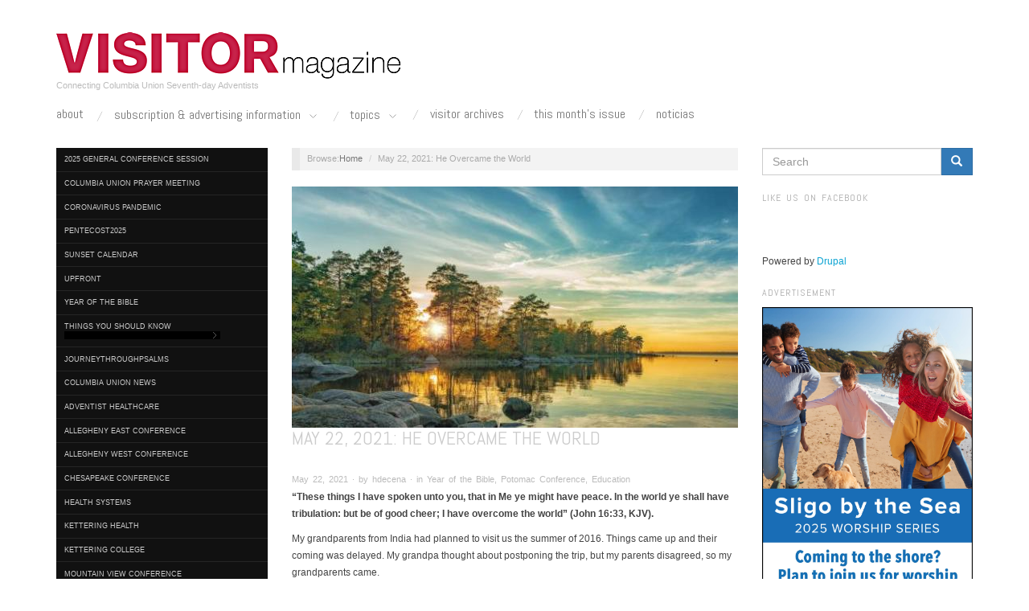

--- FILE ---
content_type: text/html; charset=utf-8
request_url: https://columbiaunionvisitor.com/2021/may-22-2021-he-overcame-world
body_size: 7599
content:
<!DOCTYPE html>
<html lang="en" dir="ltr" prefix="fb: http://www.facebook.com/2008/fbml content: http://purl.org/rss/1.0/modules/content/ dc: http://purl.org/dc/terms/ foaf: http://xmlns.com/foaf/0.1/ og: http://ogp.me/ns# rdfs: http://www.w3.org/2000/01/rdf-schema# sioc: http://rdfs.org/sioc/ns# sioct: http://rdfs.org/sioc/types# skos: http://www.w3.org/2004/02/skos/core# xsd: http://www.w3.org/2001/XMLSchema#">
<head>
  <link rel="profile" href="http://www.w3.org/1999/xhtml/vocab" />
  <meta charset="utf-8">
  <meta name="viewport" content="width=device-width, initial-scale=1.0">
  <meta http-equiv="Content-Type" content="text/html; charset=utf-8" />
<link rel="shortcut icon" href="https://columbiaunionvisitor.com/sites/cu_visitor/files/favicon.png" type="image/png" />
<meta name="description" content="John 16:33 is the verse that I have held on to. My grandpa’s passing was just one of the many trials I’ll face in life." />
<meta name="generator" content="Drupal 7 (http://drupal.org)" />
<link rel="canonical" href="https://columbiaunionvisitor.com/2021/may-22-2021-he-overcame-world" />
<link rel="shortlink" href="https://columbiaunionvisitor.com/node/15211" />
  <title>May 22, 2021: He Overcame the World | Visitor Magazine</title>
  <link type="text/css" rel="stylesheet" href="https://columbiaunionvisitor.com/sites/cu_visitor/files/css/css_lQaZfjVpwP_oGNqdtWCSpJT1EMqXdMiU84ekLLxQnc4.css" media="all" />
<link type="text/css" rel="stylesheet" href="https://columbiaunionvisitor.com/sites/cu_visitor/files/css/css_zkG2T5pRW6q20eM2IbNVge6Oub5_rTk1ywWpFXibv9I.css" media="all" />
<link type="text/css" rel="stylesheet" href="https://columbiaunionvisitor.com/sites/cu_visitor/files/css/css_jENQOQqZCRFGZK__DTefxYiXR2RUf03k1ugj3_Vg7vk.css" media="all" />
<link type="text/css" rel="stylesheet" href="//cdn.jsdelivr.net/bootstrap/3.3.2/css/bootstrap.min.css" media="all" />
<link type="text/css" rel="stylesheet" href="https://columbiaunionvisitor.com/sites/cu_visitor/files/css/css_zDOG7FMG5FDFzODYKMeAkTxwILE8t3pG6h0ekUUGX_4.css" media="all" />
  <!-- HTML5 element support for IE6-8 -->
  <!--[if lt IE 9]>
    <script src="//html5shiv.googlecode.com/svn/trunk/html5.js"></script>
  <![endif]-->
  <script src="https://columbiaunionvisitor.com/sites/cu_visitor/files/js/js_ypadrG4kz9-JBpNOXmgjyVozLCJG_1RP3Ig-iqWR8n0.js"></script>
<script src="//cdn.jsdelivr.net/bootstrap/3.3.2/js/bootstrap.min.js"></script>
<script src="https://columbiaunionvisitor.com/sites/cu_visitor/files/js/js_jryPS9KwLyGNyK5CCQi_xCzdOycVfUz8dyXcEKQXDwc.js"></script>
<script>jQuery.extend(Drupal.settings, {"basePath":"\/","pathPrefix":"","ajaxPageState":{"theme":"visitor","theme_token":"pDJnmp2PUo6jRgzbRk4TStQMnPQL_lrwBkmcJjWQagU","js":{"sites\/all\/modules\/contrib\/addthis\/addthis.js":1,"sites\/all\/themes\/bootstrap\/js\/bootstrap.js":1,"sites\/all\/modules\/contrib\/jquery_update\/replace\/jquery\/1.10\/jquery.min.js":1,"misc\/jquery-extend-3.4.0.js":1,"misc\/jquery-html-prefilter-3.5.0-backport.js":1,"misc\/jquery.once.js":1,"misc\/drupal.js":1,"\/\/cdn.jsdelivr.net\/bootstrap\/3.3.2\/js\/bootstrap.min.js":1,"sites\/all\/themes\/visitor\/js\/script.js":1},"css":{"modules\/system\/system.base.css":1,"sites\/all\/modules\/contrib\/date\/date_api\/date.css":1,"modules\/field\/theme\/field.css":1,"modules\/node\/node.css":1,"sites\/all\/modules\/contrib\/views\/css\/views.css":1,"sites\/all\/modules\/contrib\/ckeditor\/css\/ckeditor.css":1,"sites\/all\/modules\/contrib\/ctools\/css\/ctools.css":1,"\/\/cdn.jsdelivr.net\/bootstrap\/3.3.2\/css\/bootstrap.min.css":1,"sites\/all\/themes\/bootstrap\/css\/3.3.2\/overrides.min.css":1,"sites\/all\/themes\/visitor\/css\/style.css":1,"sites\/all\/themes\/visitor\/css\/responsive.css":1}},"urlIsAjaxTrusted":{"\/2021\/may-22-2021-he-overcame-world":true},"bootstrap":{"anchorsFix":1,"anchorsSmoothScrolling":1,"formHasError":1,"popoverEnabled":1,"popoverOptions":{"animation":1,"html":0,"placement":"right","selector":"","trigger":"click","triggerAutoclose":1,"title":"","content":"","delay":0,"container":"body"},"tooltipEnabled":1,"tooltipOptions":{"animation":1,"html":0,"placement":"auto left","selector":"","trigger":"hover focus","delay":0,"container":"body"}}});</script>
</head>
<body class="html not-front not-logged-in two-sidebars page-node page-node- page-node-15211 node-type-article">
  <div id="skip-link">
    <a href="#main-content" class="element-invisible element-focusable">Skip to main content</a>
  </div>
        <div class="branding container">
              <a class="logo navbar-btn pull-left" href="/" title="Home">
          <img src="https://columbiaunionvisitor.com/sites/all/themes/visitor/logo.png" alt="Home" />
        </a>
      
                    <p class="lead">Connecting Columbia Union Seventh-day Adventists</p>
          </div>
<header id="navbar" role="banner" class="navbar container navbar-default">
  <div class="container">
    <div class="navbar-header">

              <button type="button" class="navbar-toggle" data-toggle="collapse" data-target=".navbar-collapse">
          <span class="sr-only">Toggle navigation</span>
          <span class="icon-bar"></span>
          <span class="icon-bar"></span>
          <span class="icon-bar"></span>
        </button>
          </div>

          <div class="navbar-collapse collapse">
        <nav role="navigation">
                      <ul class="menu nav navbar-nav"><li class="first leaf"><a href="/node/2">About</a></li>
<li class="expanded dropdown"><a href="/subscription-advertising-information" data-target="#" class="dropdown-toggle" data-toggle="dropdown">Subscription & Advertising Information <span class="caret"></span></a><ul class="dropdown-menu"><li class="expanded parent"><a href="/subscription-advertising-information">Subscription &amp; Advertising Information</a></li>
<li class="first leaf"><a href="/subscription-advertising-information/2023-ad-deadlines">2023 Ad Deadlines</a></li>
<li class="leaf"><a href="/node/536">Obituary Submission Form</a></li>
<li class="leaf"><a href="/vnb">Sign Up for Visitor News Bulletin</a></li>
<li class="leaf"><a href="/subscription-advertising-information/subscription-information">Subscription Information</a></li>
<li class="last leaf"><a href="http://columbiaunionvisitor.com/onlinebulletinboard" title="">Online Bulletin Board</a></li>
</ul></li>
<li class="expanded dropdown"><a href="/category/columbia-union-news" title="" data-target="#" class="dropdown-toggle" data-toggle="dropdown">Topics <span class="caret"></span></a><ul class="dropdown-menu"><li class="expanded parent"><a href="/category/columbia-union-news" title="">Topics</a></li>
<li class="first leaf"><a href="/category/adventist-healthcare" title="">Adventist HealthCare</a></li>
<li class="leaf"><a href="/category/allegheny-east-conference" title="">Allegheny East Conference</a></li>
<li class="leaf"><a href="/category/allegheny-west-conference" title="">Allegheny West Conference</a></li>
<li class="leaf"><a href="/category/chesapeake-conference" title="">Chesapeake Conference</a></li>
<li class="leaf"><a href="/category/education" title="">Education</a></li>
<li class="leaf"><a href="http://columbiaunionvisitor.com/fivethings" title="More on this issue&#039;s top news.">Five Things You Need to Know</a></li>
<li class="leaf"><a href="/category/kettering-health" title="">Kettering Adventist HealthCare</a></li>
<li class="leaf"><a href="/category/kettering-college" title="">Kettering College</a></li>
<li class="leaf"><a href="/category/health-lifestyle" title="">Health &amp; Lifestyle</a></li>
<li class="leaf"><a href="/category/mountain-view-conference" title="">Mountain View Conference</a></li>
<li class="leaf"><a href="/category/new-jersey-conference" title="">New Jersey Conference</a></li>
<li class="leaf"><a href="/category/ohio-conference" title="">Ohio Conference</a></li>
<li class="leaf"><a href="/category/potluck" title="">Potluck</a></li>
<li class="leaf"><a href="/category/potomac-conference" title="">Potomac Conference</a></li>
<li class="leaf"><a href="/category/pennsylvania-conference" title="">Pennsylvania Conference</a></li>
<li class="last leaf"><a href="/category/washington-adventist-university" title="">Washington Adventist University</a></li>
</ul></li>
<li class="leaf"><a href="/node/9" title="Archives of the Columbia Union Visitor Magazine">Visitor Archives</a></li>
<li class="leaf"><a href="/category/this-months-issue" title="">This Month&#039;s Issue</a></li>
<li class="last leaf"><a href="/category/noticias" title="">Noticias</a></li>
</ul>                                      </nav>
      </div>
      </div>
</header>

<div class="main-container container">

  <header role="banner" id="page-header">
      <div class="region region-header">
    <section id="block-addthis-addthis-block" class="block block-addthis  block-addthis-addthis-block clearfix">

      
  
</section>
  </div>
  </header> <!-- /#page-header -->

  <div class="row">

          <aside class="col-sm-3 hidden-xs" role="complementary">
          <div class="region region-sidebar-first">
    <section id="block-taxonomy-menu-block-1" class="block block-taxonomy-menu-block hidden-xs block-taxonomy-menu-block-1 clearfix">

      
  <ul><li class="first"><a href="/2025GCSession">2025 General Conference Session</a></li><li><a href="/columbiauniononlineprayermeeting">Columbia Union Prayer Meeting</a></li><li><a href="/category/coronavirus-pandemic">Coronavirus Pandemic</a></li><li><a href="/category/pentecost2025">Pentecost2025</a></li><li><a href="/sunset">Sunset Calendar</a></li><li><a href="/category/upfront">UpFront</a></li><li><a href="/YearofBible">Year of the Bible</a></li><li><a href="/category/things-you-should-know">Things You Should Know</a><ul><li class="first"><a href="/category/things-you-should-know/cosas-que-deber%C3%ADas-saber">Cosas Que Deberías Saber</a></li><li class="last"><a href="/category/things-you-should-know/nouvelles-5-choses">Nouvelles 5 Choses</a></li></ul></li><li><a href="/category/journeythroughpsalms">journeythroughpsalms</a></li><li><a href="/category/columbia-union-news">Columbia Union News</a></li><li><a href="/category/adventist-healthcare">Adventist HealthCare</a></li><li><a href="/category/allegheny-east-conference">Allegheny East Conference</a></li><li><a href="/category/allegheny-west-conference">Allegheny West Conference</a></li><li><a href="/category/chesapeake-conference">Chesapeake Conference</a></li><li><a href="/category/health-systems">Health Systems</a></li><li><a href="/category/kettering-health">Kettering Health</a></li><li><a href="/category/kettering-college">Kettering College</a></li><li><a href="/category/mountain-view-conference">Mountain View Conference</a></li><li><a href="/category/new-jersey-conference">New Jersey Conference</a></li><li><a href="/category/ohio-conference">Ohio Conference</a></li><li><a href="/category/pennsylvania-conference">Pennsylvania Conference</a></li><li><a href="/category/potomac-conference">Potomac Conference</a></li><li><a href="/category/washington-adventist-university">Washington Adventist University</a></li><li><a href="/category/wgts">WGTS</a></li><li class="last active-trail"><a href="/category/more">More</a><ul><li class="first"><a href="/category/editorials">Editorials</a></li><li class="active"><a href="/category/education">Education</a></li><li><a href="/category/health-lifestyle">Health &amp; Lifestyle</a></li><li><a href="/category/noticias">Noticias</a></li><li><a href="/nouvelles">Nouvelles</a></li><li><a href="/OshKosh">Pathfinders</a></li><li><a href="/category/perspectives">Perspectives</a></li><li><a href="/category/potluck">Potluck</a></li><li><a href="/category/this-months-issue">This Month&#039;s Issue</a></li><li class="last"><a href="/category/uncategorized">Uncategorized</a></li></ul></li></ul>
</section>
<section id="block-block-2" class="block block-block hidden-xs block-block-2 clearfix">

        <h2 class="block-title"><h2 class="title block-title">Follow us on Twitter @visitornews</h2>
</h2>
    
  <a class="twitter-timeline" href="https://twitter.com/VisitorNews?ref_src=twsrc%5Etfw">Tweets by VisitorNews</a> <script async="" src="https://platform.twitter.com/widgets.js" charset="utf-8"></script>
</section>
<section id="block-views-archive-block" class="block block-views hidden-xs block-views-archive-block clearfix">

        <h2 class="block-title"><h2 class="title block-title">Article Archives</h2>
</h2>
    
  <div class="view view-archive view-id-archive view-display-id-block view-dom-id-1ab1faf3d1473a957977b8f0c2eabef1">
        
  
  
      <div class="view-content">
      <div class="item-list">
  <ul class="views-summary">
      <li><a href="/archive/202601">January 2026</a>
          </li>
      <li><a href="/archive/202512">December 2025</a>
          </li>
      <li><a href="/archive/202511">November 2025</a>
          </li>
      <li><a href="/archive/202510">October 2025</a>
          </li>
      <li><a href="/archive/202509">September 2025</a>
          </li>
      <li><a href="/archive/202508">August 2025</a>
          </li>
      <li><a href="/archive/202507">July 2025</a>
          </li>
      <li><a href="/archive/202506">June 2025</a>
          </li>
      <li><a href="/archive/202505">May 2025</a>
          </li>
      <li><a href="/archive/202504">April 2025</a>
          </li>
      <li><a href="/archive/202503">March 2025</a>
          </li>
      <li><a href="/archive/202502">February 2025</a>
          </li>
    </ul>
</div>
    </div>
  
  
  
      
<div class="more-link">
  <a href="/archive">
    more  </a>
</div>
  
  
  
</div>
</section>
<section id="block-imageblock-11" class="block block-imageblock  block-imageblock-11 clearfix">

        <h2 class="block-title"><h2 class="title block-title">Advertisement</h2>
</h2>
    
    <div class="block-image">
    <a href="https://ohioadventist.giftlegacy.com" class="imageblock-link" target="_blank"><img class="imageblock-image img-responsive" typeof="foaf:Image" src="https://columbiaunionvisitor.com/sites/cu_visitor/files/imageblock/ohio_conference_digital_ad.jpg" alt="Ohio Conference Estate Plan Legacy Partner" title="Ohio Conference Estate Plan Legacy Partner" /></a>  </div>


</section>
  </div>
      </aside>  <!-- /#sidebar-first -->
    
    
    <section class="col-sm-6">
      <ol class="breadcrumb"><li><a href="/">Home</a></li>
<li class="active">May 22, 2021: He Overcame the World</li>
</ol>      <a id="main-content"></a>
                                                                <div class="region region-content">
    <section id="block-system-main" class="block block-system  block-system-main clearfix">

      
  <article id="node-15211" class="node node-article clearfix" about="/2021/may-22-2021-he-overcame-world" typeof="sioc:Item foaf:Document">
    <header>
            <span property="dc:title" content="May 22, 2021: He Overcame the World" class="rdf-meta element-hidden"></span><span property="sioc:num_replies" content="0" datatype="xsd:integer" class="rdf-meta element-hidden"></span>      </header>
    <div class="field field-name-field-image field-type-image field-label-hidden"><div class="field-items"><div class="field-item even" rel="og:image rdfs:seeAlso" resource="https://columbiaunionvisitor.com/sites/cu_visitor/files/styles/article_image/public/field/image/may_istock-1078433492_17.jpg?itok=XqW7-A90"><img typeof="foaf:Image" class="img-responsive" src="https://columbiaunionvisitor.com/sites/cu_visitor/files/styles/article_image/public/field/image/may_istock-1078433492_17.jpg?itok=XqW7-A90" width="555" height="300" alt="Image from iStock" title="Image from iStock" /></div></div></div><div class="field field-name-title-field field-type-text field-label-hidden"><div class="field-items"><div class="field-item even"><h1 class="page-header">May 22, 2021: He Overcame the World</h1>
</div></div></div><span class="submitted-by">May 22, 2021 ∙ by hdecena ∙ in Year of the Bible, Potomac Conference, Education</span><div class="field field-name-body field-type-text-with-summary field-label-hidden"><div class="field-items"><div class="field-item even" property="content:encoded"><p><strong>“These things I have spoken unto you, that in Me ye might have peace. In the world ye shall have tribulation: but be of good cheer; I have overcome the world” (John 16:33, KJV). </strong></p>
<p>My grandparents from India had planned to visit us the summer of 2016. Things came up and their coming was delayed. My grandpa thought about postponing the trip, but my parents disagreed, so my grandparents came.</p>
<p>That summer was one of the best. I really got to know my grandparents. Of course, I had been with them before, but I was younger at the time and understood less. They ended up staying into January of 2017. Afterward, we called my grandparents about twice a week to talk and see how they were doing.</p>
<p>Then it happened. I called my grandpa one Friday night, and told him we would video call them later that weekend. On Sunday evening, my family went fishing and got home late. When I woke up for school the next morning, my parents shared the tragic news with me. My grandpa had passed away from a heart attack. I was in shock. He was just in the house, laughing at my childhood antics. The first thing I did was hug my dad. In tears, he said to me, “We’ll see him when Jesus comes again, Son.”</p>
<p>John 16:33 is the verse that I have held on to. My grandpa’s passing was just one of the many trials I’ll face in life. Many people lose loved ones, but we have the peace that only Jesus gives—the peace that passes all understanding—and the assurance that He has overcome the world by conquering death.</p>
<p><em>God, help me to remember that You have already overcome the world, and You’re by my side in whatever befalls me. Amen. </em></p>
<p><em>Sidharth Chavan is a junior at Takoma Academy in Maryland. </em></p>
<p> </p>
<p><strong>Join the Year of the Bible Journey </strong></p>
<div>
<p>To help you dig deeper into God’s Holy Word this year, we’re offering:</p>
</div>
<ul>
<li>Every Day—Read our Words of Life daily devotional book that features favorite Bible verses from members, pastors, students and leaders from across the Columbia Union. <a href="http://prod.columbiaunionvisitor.com/2020/download-columbia-union-app">You can also read the devotionals on the Columbia Union app, </a>and<a href="http://www.instagram.com/columbiaunionvisitor"> interact with the verses in our instagram stories.</a></li>
<li>Every Week—Delivered straight to your email, read our e-newsletter by subscribing to Visitor News Bulletin at <a href="http://prod.columbiaunionvisitor.com/vnb">columbiaunionvisitor.com/vnb</a>. Keep up with the latest Year of the Bible events, devotionals, videos and more.</li>
<li>Every Month—This <a href="http://prod.columbiaunionvisitor.com/2020/want-more-devotional-books-or-calendars">calendar,</a> themed “Words of Life,” coincides with the devotional book and videos. It features a biblical topic and verse each month, with additional passages for further exploration, study and ideas on how to apply the concepts in your daily lives.</li>
</ul>
</div></div></div>    <footer>
    <div class="field field-name-field-tags field-type-taxonomy-term-reference field-label-above"><div class="field-label">Tags:&nbsp;</div><div class="field-items"><div class="field-item even" rel="dc:subject"><a href="/tags/seventh-day-adventist" typeof="skos:Concept" property="rdfs:label skos:prefLabel" datatype="">Seventh-day Adventist</a></div><div class="field-item odd" rel="dc:subject"><a href="/tags/year-bible" typeof="skos:Concept" property="rdfs:label skos:prefLabel" datatype="">Year of the Bible</a></div><div class="field-item even" rel="dc:subject"><a href="/tags/takoma-academy" typeof="skos:Concept" property="rdfs:label skos:prefLabel" datatype="">Takoma Academy</a></div><div class="field-item odd" rel="dc:subject"><a href="/tags/sidharth-chavan" typeof="skos:Concept" property="rdfs:label skos:prefLabel" datatype="">Sidharth Chavan</a></div></div></div>      </footer>
    </article>

</section>
  </div>
    </section>

          <aside class="col-sm-3" role="complementary">
          <div class="region region-sidebar-second">
    <section id="block-search-form" class="block block-search  block-search-form clearfix">

      
  <form class="form-search content-search" action="/2021/may-22-2021-he-overcame-world" method="post" id="search-block-form" accept-charset="UTF-8"><div><div>
      <h2 class="element-invisible">Search form</h2>
    <div class="input-group"><input title="Enter the terms you wish to search for." placeholder="Search" class="form-control form-text" type="text" id="edit-search-block-form--2" name="search_block_form" value="" size="15" maxlength="128" /><span class="input-group-btn"><button type="submit" class="btn btn-primary"><span class="icon glyphicon glyphicon-search" aria-hidden="true"></span>
</button></span></div><div class="form-actions form-wrapper form-group" id="edit-actions"><button class="element-invisible btn btn-primary form-submit" type="submit" id="edit-submit" name="op" value="Search">Search</button>
</div><input type="hidden" name="form_build_id" value="form-ezYXcGOqZrDd-K31Ug-dedgLJNa2wKwVswebX1SCnS0" />
<input type="hidden" name="form_id" value="search_block_form" />
</div>
</div></form>
</section>
<section id="block-block-3" class="block block-block  block-block-3 clearfix">

        <h2 class="block-title"><h2 class="title block-title">Like us on Facebook</h2>
</h2>
    
  <div class="fb-page" data-href="https://www.facebook.com/ColumbiaUnionVisitor" data-width="292" data-height="350" data-small-header="true" data-adapt-container-width="true" data-hide-cover="false" data-show-facepile="false" data-show-posts="true"><div class="fb-xfbml-parse-ignore"><blockquote cite="https://www.facebook.com/ColumbiaUnionVisitor"><a href="https://www.facebook.com/ColumbiaUnionVisitor">ColumbiaUnionVisitor</a></blockquote></div></div>
</section>
<section id="block-system-powered-by" class="block block-system  block-system-powered-by clearfix">

      
  <span>Powered by <a href="https://www.drupal.org">Drupal</a></span>
</section>
<section id="block-imageblock-2" class="block block-imageblock  block-imageblock-2 clearfix">

        <h2 class="block-title"><h2 class="title block-title">Advertisement</h2>
</h2>
    
    <div class="block-image">
    <a href="http://www.sligochurch.org/sligobythesea" class="imageblock-link" target="_blank"><img class="imageblock-image img-responsive" typeof="foaf:Image" src="https://columbiaunionvisitor.com/sites/cu_visitor/files/imageblock/sbts_digitalad_25.jpg" alt="Sligo By The Sea" title="Sligo By The Sea" /></a>  </div>


</section>
<section id="block-imageblock-31" class="block block-imageblock  block-imageblock-31 clearfix">

        <h2 class="block-title"><h2 class="title block-title">Advertisement</h2>
</h2>
    
    <div class="block-image">
    <a href="https://columbiaunionrevolvingfund.org" class="imageblock-link" target="_blank"><img class="imageblock-image img-responsive" typeof="foaf:Image" src="https://columbiaunionvisitor.com/sites/cu_visitor/files/imageblock/curf_fpad_visitormag_mayjune2025_digitalad_final-revised.jpg.jpeg" alt="Columbia Union Revolving Fund" title="Columbia Union Revolving Fund" /></a>  </div>


</section>
<section id="block-imageblock-66" class="block block-imageblock  block-imageblock-66 clearfix">

        <h2 class="block-title"><h2 class="title block-title">Advertisement</h2>
</h2>
    
    <div class="block-image">
    <a href="http://allworship.com" class="imageblock-link" target="_blank"><img class="imageblock-image img-responsive" typeof="foaf:Image" src="https://columbiaunionvisitor.com/sites/cu_visitor/files/imageblock/agc_allworship_digitalad_11-26-2024_0.jpg" alt="AllWorship - All Worship 24/7 Music Worldwide" title="AllWorship - All Worship 24/7 Music Worldwide" /></a>  </div>


</section>
  </div>
      </aside>  <!-- /#sidebar-second -->
    
  </div>
</div>

  <footer class="footer container">
      <div class="region region-footer">
    <section id="block-block-1" class="block block-block  block-block-1 clearfix">

      
  <p>Copyright © 2016 <a href="https://columbiaunionvisitor.com/">Columbia Union Visitor</a></p>

<!-- Google Analytics -->
<script>
<!--//--><![CDATA[// ><!--

(function(i,s,o,g,r,a,m){i['GoogleAnalyticsObject']=r;i[r]=i[r]||function(){
(i[r].q=i[r].q||[]).push(arguments)},i[r].l=1*new Date();a=s.createElement(o),
m=s.getElementsByTagName(o)[0];a.async=1;a.src=g;m.parentNode.insertBefore(a,m)
})(window,document,'script','//www.google-analytics.com/analytics.js','ga');

ga('create', 'UA-1758712-3', 'auto');
ga('send', 'pageview');

//--><!]]>
</script>
<!-- End Google Analytics -->
</section>
  </div>
  </footer>
  <script src="https://columbiaunionvisitor.com/sites/cu_visitor/files/js/js_MLVgtzZ1ORq9krYqkeOsRay6ou_T-0QZytivuM9tTT8.js"></script>
<script src="https://columbiaunionvisitor.com/sites/cu_visitor/files/js/js_MRdvkC2u4oGsp5wVxBG1pGV5NrCPW3mssHxIn6G9tGE.js"></script>
  <div id="fb-root"></div>
  <script>(function(d, s, id) {
    var js, fjs = d.getElementsByTagName(s)[0];
    if (d.getElementById(id)) return;
    js = d.createElement(s); js.id = id;
    js.src = "//connect.facebook.net/en_US/sdk.js#xfbml=1&version=v2.3";
    fjs.parentNode.insertBefore(js, fjs);
  }(document, 'script', 'facebook-jssdk'));</script>
</body>
</html>


--- FILE ---
content_type: text/css
request_url: https://columbiaunionvisitor.com/sites/cu_visitor/files/css/css_zDOG7FMG5FDFzODYKMeAkTxwILE8t3pG6h0ekUUGX_4.css
body_size: 5224
content:
@import url(https://fonts.googleapis.com/css?family=Abel);.form-actions,fieldset .panel-body{clear:both}a .glyphicon-spin,fieldset .panel-heading a.panel-title:hover{text-decoration:none}.tabs-left>.nav-tabs>li:focus,.tabs-left>.nav-tabs>li>a:focus,.tabs-right>.nav-tabs>li:focus,.tabs-right>.nav-tabs>li>a:focus{outline:0}html.overlay-open .navbar-fixed-top{z-index:400}html.js fieldset.collapsed{border-left-width:1px;border-right-width:1px;height:auto}html.js input.form-autocomplete{background-image:none}html.js .autocomplete-throbber{background-position:100% 2px;background-repeat:no-repeat;display:inline-block;height:15px;margin:2px 0 0 2px;width:15px}html.js .autocomplete-throbber.throbbing{background-position:100% -18px}body{position:relative}body.admin-expanded.admin-vertical.admin-nw .navbar,body.admin-expanded.admin-vertical.admin-sw .navbar{margin-left:260px}body.navbar-is-fixed-top{padding-top:64px}body.navbar-is-fixed-bottom{padding-bottom:64px!important}body.toolbar{padding-top:30px!important}body.toolbar .navbar-fixed-top{top:30px}body.toolbar.navbar-is-fixed-top{padding-top:94px!important}body.toolbar-drawer{padding-top:64px!important}body.toolbar-drawer .navbar-fixed-top{top:64px}body.toolbar-drawer.navbar-is-fixed-top{padding-top:128px!important}body.admin-menu .navbar-fixed-top{top:29px}body.admin-menu.navbar-is-fixed-top{padding-top:93px}body div#admin-toolbar{z-index:1600}body #admin-menu,body #admin-toolbar,body #toolbar{-webkit-box-shadow:none;box-shadow:none}body #admin-menu{margin:0;padding:0;position:fixed;z-index:1600}body #admin-menu .dropdown li{line-height:normal}@media screen and (min-width:768px){.navbar.container{max-width:720px}}@media screen and (min-width:992px){.navbar.container{max-width:940px}}@media screen and (min-width:1200px){.navbar.container{max-width:1140px}}.navbar.container,.navbar.container-fluid{margin-top:20px}.navbar.container-fluid>.container-fluid,.navbar.container>.container{margin:0;padding:0;width:auto}#overlay-container,.overlay-element,.overlay-modal-background{z-index:1500}#toolbar{z-index:1600}.modal{z-index:1620}.modal-dialog{z-index:1630}.ctools-modal-dialog .modal-body{width:100%!important;overflow:auto}.book-toc>.dropdown-menu,.region-help .block,div.image-widget-data{overflow:hidden}.modal-backdrop{z-index:1610}.footer{margin-top:45px;padding-top:35px;padding-bottom:36px;border-top:1px solid #E5E5E5}.element-invisible{margin:0;padding:0;width:1px}.navbar .logo{margin-right:-15px;padding-left:15px;padding-right:15px}ul.secondary{float:left}@media screen and (min-width:768px){.navbar .logo{margin-right:0;padding-left:0}ul.secondary{float:right}}.page-header,.region-sidebar-first .block:first-child h2.block-title,.region-sidebar-second .block:first-child h2.block-title{margin-top:0}p:last-child{margin-bottom:0}.region-help>.glyphicon{font-size:18px;float:left;margin:-.05em .5em 0 0}form#search-block-form{margin:0}.navbar #block-search-form{float:none;margin:5px 0 5px 5px}@media screen and (min-width:992px){.navbar #block-search-form{float:right}}.navbar #block-search-form .input-group-btn{width:auto}ul.action-links{margin:12px 0;padding:0}ul.action-links li{display:inline;margin:0;padding:0 6px 0 0}.form-type-password-confirm label,.panel-heading{display:block}ul.action-links .glyphicon{padding-right:.5em}.uneditable-input,input,select,textarea{max-width:100%;width:auto}.filter-wrapper .form-type-select .filter-list,.managed-files.table td:first-child{width:100%}input.error{color:#a94442;border-color:#ebccd1}fieldset legend.panel-heading{float:left;line-height:1em;margin:0}fieldset .panel-heading a.panel-title{color:inherit;display:block;margin:-10px -15px;padding:10px 15px}.form-group:last-child,.panel:last-child{margin-bottom:0}.form-horizontal .form-group{margin-left:0;margin-right:0}div.image-widget-data{float:none}table.sticky-header{z-index:1}.resizable-textarea textarea{border-radius:4px 4px 0 0}.ajax-progress-bar,.filter-wrapper{border-radius:0 0 4px 4px}.text-format-wrapper{margin-bottom:15px}.text-format-wrapper .filter-wrapper,.text-format-wrapper>.form-type-textarea{margin-bottom:0}.filter-wrapper .panel-body{padding:7px}.filter-wrapper .form-type-select{min-width:30%}.filter-help{margin-top:5px;text-align:center}@media screen and (min-width:768px){.filter-help{float:right}}.filter-help .glyphicon{margin:0 5px 0 0;vertical-align:text-top}.checkbox:first-child,.radio:first-child{margin-top:0}.checkbox:last-child,.radio:last-child{margin-bottom:0}.control-group .help-inline,.help-block{color:#777;font-size:12px;margin:5px 0 10px;padding:0}a.tabledrag-handle .handle{height:auto;width:auto}.error{color:#a94442}div.error,table tr.error{background-color:#f2dede;color:#a94442}.form-group.error,.form-group.has-error{background:0 0}.form-group.error .control-label,.form-group.error label,.form-group.has-error .control-label,.form-group.has-error label{color:#a94442;font-weight:600}.form-group.error .uneditable-input,.form-group.error input,.form-group.error select,.form-group.error textarea,.form-group.has-error .uneditable-input,.form-group.has-error input,.form-group.has-error select,.form-group.has-error textarea{color:#555}.form-group.error .help-block,.form-group.error .help-inline,.form-group.has-error .help-block,.form-group.has-error .help-inline,.submitted{color:#777}.nav-tabs{margin-bottom:10px}ul li.collapsed,ul li.expanded,ul li.leaf{list-style:none}.tabs--secondary{margin:0 0 10px}.submitted{margin-bottom:1em;font-style:italic;font-weight:400}.alert a,.book-toc>.dropdown-menu>li:nth-child(1)>a{font-weight:700}.form-type-password-confirm{position:relative}.form-type-password-confirm label .label{float:right}.form-type-password-confirm .password-help{padding-left:2em}@media (min-width:768px){.form-type-password-confirm .password-help{border-left:1px solid #ddd;left:50%;margin-left:15px;position:absolute}}@media (min-width:992px){.form-type-password-confirm .password-help{left:33.33333333%}}.form-type-password-confirm .progress{background:0 0;border-radius:0 0 5px 5px;-webkit-box-shadow:none;box-shadow:none;height:4px;margin:-5px 0 0}.form-type-password-confirm .form-type-password{clear:left}.form-type-password-confirm .form-control-feedback{right:15px}.form-type-password-confirm .help-block{clear:both}ul.pagination li>a.progress-disabled{float:left}.form-autocomplete .glyphicon{color:#777;font-size:120%}.form-autocomplete .glyphicon.glyphicon-spin{color:#337ab7}.form-autocomplete .input-group-addon{background-color:#fff}.form-autocomplete .dropdown a{white-space:normal}.ajax-progress-bar{border:1px solid #ccc;margin:-1px 0 0;padding:6px 12px;width:100%}.ajax-progress-bar .progress{height:8px;margin:0}.ajax-progress-bar .message,.ajax-progress-bar .percentage{color:#777;font-size:12px;line-height:1em;margin:5px 0 0;padding:0}.glyphicon-spin{display:inline-block;-o-animation:spin 1s infinite linear;-webkit-animation:spin 1s infinite linear;animation:spin 1s infinite linear}a .glyphicon-spin{display:inline-block}@-webkit-keyframes spin{0%{-webkit-transform:rotate(0)}100%{-webkit-transform:rotate(359deg)}}@-o-keyframes spin{0%{-o-transform:rotate(0)}100%{-o-transform:rotate(359deg)}}@keyframes spin{0%{-webkit-transform:rotate(0);-o-transform:rotate(0);transform:rotate(0)}100%{-webkit-transform:rotate(359deg);-o-transform:rotate(359deg);transform:rotate(359deg)}}.tabbable{margin-bottom:20px}.tabs-below>.nav-tabs,.tabs-left>.nav-tabs,.tabs-right>.nav-tabs{border-bottom:0}.tabs-below>.nav-tabs .summary,.tabs-left>.nav-tabs .summary,.tabs-right>.nav-tabs .summary{color:#777;font-size:12px}.tab-pane>.panel-heading{display:none}.tab-content>.active{display:block}.tabs-below>.nav-tabs{border-top:1px solid #ddd}.tabs-below>.nav-tabs>li{margin-top:-1px;margin-bottom:0}.tabs-below>.nav-tabs>li>a{border-radius:0 0 4px 4px}.tabs-below>.nav-tabs>li>a:focus,.tabs-below>.nav-tabs>li>a:hover{border-top-color:#ddd;border-bottom-color:transparent}.tabs-below>.nav-tabs>.active>a,.tabs-below>.nav-tabs>.active>a:focus,.tabs-below>.nav-tabs>.active>a:hover{border-color:transparent #ddd #ddd}.tabs-left>.nav-tabs,.tabs-right>.nav-tabs{padding-bottom:20px;width:220px}.tabs-left>.nav-tabs>li,.tabs-right>.nav-tabs>li{float:none}.tabs-left>.nav-tabs>li>a,.tabs-right>.nav-tabs>li>a{margin-right:0;margin-bottom:3px}.tabs-left>.tab-content,.tabs-right>.tab-content{border-radius:0 4px 4px;-webkit-box-shadow:0 1px 1px rgba(0,0,0,.05);box-shadow:0 1px 1px rgba(0,0,0,.05);border:1px solid #ddd;overflow:hidden;padding:10px 15px}.tabs-left>.nav-tabs{float:left;margin-right:-1px}.tabs-left>.nav-tabs>li>a{border-radius:4px 0 0 4px}.tabs-left>.nav-tabs>li>a:focus,.tabs-left>.nav-tabs>li>a:hover{border-color:#eee #ddd #eee #eee}.tabs-left>.nav-tabs>.active>a,.tabs-left>.nav-tabs>.active>a:focus,.tabs-left>.nav-tabs>.active>a:hover{border-color:#ddd transparent #ddd #ddd;-webkit-box-shadow:-1px 1px 1px rgba(0,0,0,.05);box-shadow:-1px 1px 1px rgba(0,0,0,.05)}.tabs-right>.nav-tabs{float:right;margin-left:-1px}.tabs-right>.nav-tabs>li>a{border-radius:0 4px 4px 0}.tabs-right>.nav-tabs>li>a:focus,.tabs-right>.nav-tabs>li>a:hover{border-color:#eee #eee #eee #ddd;-webkit-box-shadow:1px 1px 1px rgba(0,0,0,.05);box-shadow:1px 1px 1px rgba(0,0,0,.05)}.tabs-right>.nav-tabs>.active>a,.tabs-right>.nav-tabs>.active>a:focus,.tabs-right>.nav-tabs>.active>a:hover{border-color:#ddd #ddd #ddd transparent}td.checkbox,td.radio,th.checkbox,th.radio{display:table-cell}.views-display-settings .label{font-size:100%;color:#666}.views-display-settings .footer{padding:0;margin:4px 0 0}.views-exposed-form .views-exposed-widget .btn{margin-top:1.8em}table .checkbox input[type=checkbox],table .radio input[type=radio]{max-width:inherit}.form-horizontal .form-group label{position:relative;min-height:1px;margin-top:0;margin-bottom:0;padding-top:7px;padding-left:15px;padding-right:15px;text-align:right}@media (min-width:768px){.form-horizontal .form-group label{float:left;width:16.66666667%}body.navbar-is-fixed-top.navbar-administration.navbar-vertical.navbar-tray-open .navbar-fixed-top{left:240px;left:24rem}}.alert-success a,.alert-success a:focus,.alert-success a:hover{color:#2b542c}.alert-info a,.alert-info a:focus,.alert-info a:hover{color:#245269}.alert-warning a,.alert-warning a:focus,.alert-warning a:hover{color:#66512c}.alert-danger a,.alert-danger a:focus,.alert-danger a:hover{color:#843534}div.image-style-new,div.image-style-new div{display:block}div.image-style-new div.input-group{display:table}.table-striped>tbody>tr:nth-child(odd)>td.module,.table>tbody>tr>td.module,td.module{background:#ddd;font-weight:700}.book-toc>.dropdown-menu>.dropdown-header{white-space:nowrap}.book-toc>.dropdown-menu .dropdown-menu{-webkit-box-shadow:none;box-shadow:none;border:0;display:block;font-size:12px;margin:0;padding:0;position:static;width:100%}.book-toc>.dropdown-menu .dropdown-menu>li{padding-left:20px}.book-toc>.dropdown-menu .dropdown-menu>li>a{margin-left:-40px;padding-left:60px}#features-filter .form-item.form-type-checkbox{padding-left:20px}fieldset.features-export-component{font-size:12px}fieldset.features-export-component,html.js #features-export-form fieldset.features-export-component{margin:0 0 10px}fieldset.features-export-component .panel-heading{padding:5px 10px}fieldset.features-export-component .panel-heading a.panel-title{font-size:12px;font-weight:500;margin:-5px -10px;padding:5px 10px}fieldset.features-export-component .panel-body{padding:0 10px}div.features-export-list{margin:-11px 0 10px;padding:0 10px}div.features-export-list .form-type-checkbox,fieldset.features-export-component .component-select .form-type-checkbox{line-height:1em;margin:5px 5px 5px 0!important;min-height:0;padding:3px 3px 3px 25px!important}div.features-export-list .form-type-checkbox input[type=checkbox],fieldset.features-export-component .component-select .form-type-checkbox input[type=checkbox]{margin-top:0}body.navbar-is-fixed-top.navbar-administration.navbar-horizontal.navbar-tray-open .navbar-fixed-top{top:79px}body.navbar-is-fixed-top.navbar-administration .navbar-fixed-top{top:39px}.navbar-administration #navbar-administration.navbar-oriented .navbar-bar{z-index:1032}.navbar-administration #navbar-administration .navbar-tray{z-index:1031}body.navbar-is-fixed-top.navbar-administration{padding-top:103px!important}body.navbar-is-fixed-top.navbar-administration.navbar-horizontal.navbar-tray-open{padding-top:143px!important}body.navbar-tray-open.navbar-vertical.navbar-fixed{margin-left:24rem}#navbar-administration.navbar-oriented .navbar-tray-vertical{width:24rem}a .glyphicon.icon-before,a.icon-before .glyphicon{margin-right:.25em}a .glyphicon.icon-after,a.icon-after .glyphicon{margin-left:.25em}.btn .glyphicon.icon-before,.btn.icon-before .glyphicon{margin-left:-.25em;margin-right:.25em}.btn .glyphicon.icon-after,.btn.icon-after .glyphicon{margin-left:.25em;margin-right:-.25em}
body{font-size:12px;line-height:21px;color:#444;}a,a:visited{color:#0da4d3;}a:hover{border-bottom:1px solid #0da4d3;text-decoration:none;color:#000;}h1,h2,h3,h4,h5,h6,dl dt,blockquote,blockquote blockquote blockquote,#site-title{font-family:Abel,sans-serif;color:#333;}h1,h2,h3,h4,h5,h6{text-transform:uppercase;}h1{font-size:24px;}h2{font-size:20px;line-height:1.4em;}h2.title.comment-form{color:#aaa;background:#f3f3f3;padding:.25em .6em .35em .9em;margin-bottom:20px;border-left:10px solid #e9e9e9;text-transform:capitalize;}.main-container img{max-width:100%;height:auto !important;}.branding .lead{font-size:0.9166666666666667em;font-weight:normal;line-height:1.5em;margin-bottom:20px;color:#bbb;clear:left;}.branding .logo{margin:40px 0 0 0;}a.logo:hover{border-bottom:none;}.navbar-default{background-color:transparent;border-color:transparent;border:none;}#navbar,#navbar > .container,.navbar-collapse{padding-left:0;padding-right:0;}.navbar-default .navbar-collapse{border-color:transparent;}.navbar.container{margin-top:0;}.navbar{margin-bottom:0;}.navbar-toggle{margin-right:30px;}#navbar .nav > li > a{padding:0;}#navbar .menu{padding-left:45px;width:100%;}#navbar .menu li{}#navbar .menu li:first-child{padding-left:0;background:none;}#navbar .menu li a{font-family:'Abel','Helvetica Neue',Helvetica,Arial,sans-serif;font-size:18px;font-weight:400;line-height:1em;margin-right:1em;display:block;text-transform:lowercase;color 0da4d3:#;padding:12px 15px;}#navbar .menu > li > a:hover{border-bottom:none;color:#222;}#navbar .menu li.active-trail a{color:#aaa;background-color:#fff;}#navbar .menu li li,#navbar .menu li li.active-trail li{clear:both;float:none;border-top:1px solid #ddd;padding-left:0;background:none;}#navbar .menu li li:first-child,#navbar .menu li li.active-trail li:first-child{border-top:none;}#navbar .menu li li a,#navbar .menu li li.active-trail li a{text-transform:none;color:#888;margin:0 5px;padding:12px 15px;background-color:#fff;}#navbar .menu ul li a:hover,#navbar .menu li ul li a:hover{color:#222;border-bottom:none;}#navbar .menu .caret{border-top:none;background:#fff url(/sites/all/themes/visitor/img/dropdown.png) right center no-repeat;display:inline-block;width:20px;height:20px;margin:0;}.region-sidebar-first .block-taxonomy-menu-block{background-color:#000;color:#fff;text-transform:uppercase;font-size:.85em;}.region-sidebar-first .block-taxonomy-menu-block > ul{list-style:none;margin:0;padding:0;min-height:380px;}.region-sidebar-first .block-taxonomy-menu-block li{display:block;width:100%;background-color:#111;border-bottom:1px solid #252525;}.region-sidebar-first .block-taxonomy-menu-block li > a{color:#ccc;font-size:0.8333333333333333em;line-height:1.2em;display:block;padding:1.1em 1.2em;}.region-sidebar-first .block-taxonomy-menu-block a:hover{color:#fff;text-decoration:none;background-color:#000;border-bottom:1px solid #252525;padding:1.1em 1.2em;}.region-sidebar-first .block-taxonomy-menu-block .dropdown-menu{left:98%;top:0;background-color:#000;font-size:inherit;}.block-taxonomy-menu-block .caret{border-top:none;background:#000 url(/sites/all/themes/visitor/img/dropright-secondary.png) right center no-repeat;display:inline-block;height:10px;margin:0;margin-right:1em;width:80%;}#block-block-3{margin-bottom:30px;}.region-sidebar-first h2.block-title,.region-sidebar-second h2.block-title{font-size:1em;color:#aaa;text-transform:uppercase;letter-spacing:1px;word-spacing:2px;}.region-sidebar-first .block-views ul{list-style:circle;padding:0;margin-left:16px;}.region-sidebar-first .block-views ul li{line-height:2.1em}.region-sidebar-first .block-views ul a{color:#000;}.breadcrumb{font-size:0.9166666666666667em;color:#aaa;background:#f3f3f3;padding:.25em .6em .35em .9em;margin-bottom:20px;border-left:10px solid #e9e9e9;border-radius:0;}.breadcrumb a{color:#777;}.breadcrumb li.active{color:#aaa;}.breadcrumb li:first-child:before{content:'Browse:';}h1.page-header{border-bottom:none;color:#ccc;}.submitted-by{color:#bbb;margin-bottom:18px;margin:0 0 .2em 0;font-size:0.9166666666666667em;line-height:1.75em;word-spacing:2px;display:block;}.node-article.node-teaser .field-name-title-field h2{margin-top:0;}.node-article.node-teaser .field-name-field-categories{position:absolute;top:0;right:0;padding:.1em .8em;background:rgba(0,0,0,.25);color:#bbb;font-size:11px;text-align:right;}.node-article.node-teaser .field-name-field-categories .field-item a:hover{border-bottom:none;color:#fff;}.node-article.node-teaser .field-name-field-categories .field-item a{color:#ddd;}.node-article.node-teaser .field-name-field-categories .field-item{display:inline-block;}.node-article.node-teaser .field-name-field-categories .field-item:after{content:',';display:inline-block;padding-right:.4em;}.node-article.node-teaser .field-name-field-categories .field-item:last-child:after{content:none;}.node-article.node-teaser .field-name-field-image img{width:100%;height:auto;}.node-article.node-teaser .field-name-field-image{margin-bottom:15px;}article.node-article.node-teaser{margin-bottom:10px;position:relative;}.node-article.node-teaser footer{display:none;}.node-article.node-teaser .col-sm-4{padding-left:0;}.node-article.node-teaser .col-sm-8{padding-right:0;}.field-name-body .field-item div[style]{font-style:italic;padding-right:20px;}.view-frontpage .attachment .col,.view-frontpage .attachment span.views-field{font-size:0.9166666666666667em;color:#bbb;line-height:1.75em;word-spacing:2px;}.view-frontpage .attachment .views-field h2 a{font-size:0.9375em;text-transform:none;color:#333;font-weight:600;line-height:1.4em;}.front h1.page-header,.view-frontpage .attachment .view-header h3{color:#999;background:#f3f3f3;padding:.25em .6em .35em .6em;margin-bottom:20px;text-transform:lowercase;border-left:10px solid #e9e9e9;font-size:18px;}.view-frontpage article{position:relative;}.front .jumbotron{padding:0;border-radius:0;}.jumbotron .carousel-inner .item img{height:380px;width:750px;}.jumbotron .carousel-caption{right:0;width:80%;padding:.4em 30px .4em 1.5em;bottom:90px;}.jumbotron .carousel-caption,.jumbotron .carousel-caption h3 a{text-align:right;background:#fff;color:#111;font-size:1em;font-weight:400;text-shadow:none;}.jumbotron .carousel-caption p{font-size:0.9166666666666667em;color:#bbb;line-height:1.75em;word-spacing:2px}.jumbotron .carousel-inner:hover .carousel-caption,.jumbotron .carousel-inner:hover .carousel-caption h3 a{color:#fff;background:#111;border-bottom:none;}.container{xborder:#FF0039 medium solid;}div.carousel-inner{xbackground-color:#CCC;}.carousel-caption{right:0;xwidth:80%;padding-left:15px;padding:.4em 30px .4em 1.5em;bottom:90px;margin-left:400px;text-align:left;background:white;text-shadow:none;color:#0da4d3;}.carousel-caption h3 a{color:#0da4d3;xcolor:#f9b000;font-size:1em;font-weight:700;}.carousel-caption p{xfont-size:0.9166666666666667em;font-size:1.2em;xcolor:#f9b000;xline-height:1.75em;word-spacing:2px;xtext-align:left;xfloat:right;margin:0;xmargin-left:-20px;padding:0;}.carousel-control .icon-prev,.carousel-control .icon-next{display:none;}.carousel-control.right{display:none;}.carousel-caption h1,.carousel-caption h2,.carousel-caption h3{xfont:700 32px/30px 'Montserrat';color:#f9b000;xcolor:#FF0039;letter-spacing:-1px;margin:0 0 22px;text-transform:uppercase;}.carousel-inner .item{align:right;}ol.carousel-indicators{position:absolute;xbottom:10px;left:75%;z-index:15;width:60%;padding-left:0;padding-left:5%;margin-left:-30%;text-align:center;list-style:none;}.carousel-indicators li{border:2;margin-left:.5rem;margin-right:.5rem;border-color:#f9b000;border-color:#0da4d3;}.carousel-indicators li.active{xbackground:#f9b000;background:#0da4d3;}.btn,.form-control{border-radius:0;}.form-group{margin-bottom:0;}.block-emma-block button[type='submit']{float:right;}.image-left{float:left;margin-right:15px;margin-bottom:15px;}.image-left:after{clear:left;content:' ';display:block;}.caption{font-style:italic;font-size:smaller;line-height:1.2;}div.image-medium{width:220px;}div.image-large{width:480px;}div.image-small{width:100px;}div.image-body_image{width:300px;}img.size-medium{float:left;padding-right:10px;}footer{clear:left;}footer .field-name-field-tags .field-label,footer .field-name-field-tags .field-items,footer .field-name-field-tags .field-item{display:inline;}footer .field-name-field-tags .field-item:after{content:',';}footer .field-name-field-tags .field-item:last-child:after{content:none;}
@media (max-width :767px){.carousel-inner .item img{width:100%;}.logo img{max-width:100%;height:auto;}}@media (min-width :768px){.carousel-inner .item img{width:66.66666667%;}#navbar .menu{padding-left:0;width:auto;}#navbar .menu li{display:block;padding-left:1.8em;background:url(/sites/all/themes/visitor/img/menu-separator.png) no-repeat left center;}#navbar .menu li a{font-size:1.333333333333333em;padding:0;}#navbar .menu li li a,#navbar .menu li li.active-trail li a{font-size:1.166666666666667em;}}@media (min-width:992px){}@media (min-width:1200px){}@media (min-width:992px) and (max-width:1199px){}@media (min-width:768px) and (max-width:991px){}@media (max-width:767px){}@media (max-width:480px){}
